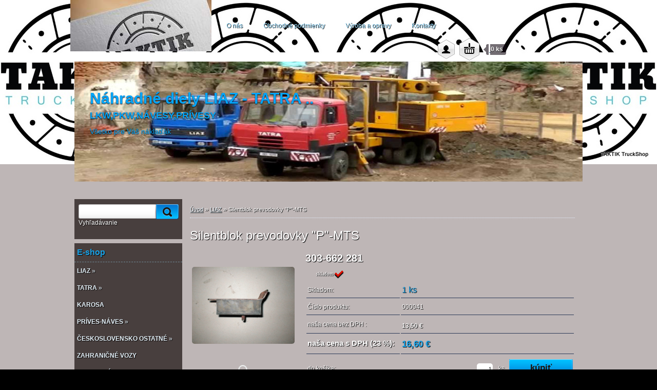

--- FILE ---
content_type: text/html; charset=utf-8
request_url: https://www.taktiktruckshop.sk/Silentblok-prevodovky-P-MTS-d19.htm
body_size: 14381
content:

    <!DOCTYPE html>
    <html xmlns:og="http://ogp.me/ns#" xmlns:fb="http://www.facebook.com/2008/fbml" lang="sk" class="tmpl__2d02">
      <head>
          <script>
              window.cookie_preferences = getCookieSettings('cookie_preferences');
              window.cookie_statistics = getCookieSettings('cookie_statistics');
              window.cookie_marketing = getCookieSettings('cookie_marketing');

              function getCookieSettings(cookie_name) {
                  if (document.cookie.length > 0)
                  {
                      cookie_start = document.cookie.indexOf(cookie_name + "=");
                      if (cookie_start != -1)
                      {
                          cookie_start = cookie_start + cookie_name.length + 1;
                          cookie_end = document.cookie.indexOf(";", cookie_start);
                          if (cookie_end == -1)
                          {
                              cookie_end = document.cookie.length;
                          }
                          return unescape(document.cookie.substring(cookie_start, cookie_end));
                      }
                  }
                  return false;
              }
          </script>
                <title>LIAZ | Silentblok prevodovky "P"-MTS | TAKTIK TRUCK SHOP</title>
        <script type="text/javascript">var action_unavailable='action_unavailable';var id_language = 'sk';var id_country_code = 'SK';var language_code = 'sk-SK';var path_request = '/request.php';var type_request = 'POST';var cache_break = "2511"; var enable_console_debug = false; var enable_logging_errors = false;var administration_id_language = 'sk';var administration_id_country_code = 'SK';</script>          <script type="text/javascript" src="//ajax.googleapis.com/ajax/libs/jquery/1.8.3/jquery.min.js"></script>
          <script type="text/javascript" src="//code.jquery.com/ui/1.12.1/jquery-ui.min.js" ></script>
                  <script src="/wa_script/js/jquery.hoverIntent.minified.js?_=2025-01-14-11-59" type="text/javascript"></script>
        <script type="text/javascript" src="/admin/jscripts/jquery.qtip.min.js?_=2025-01-14-11-59"></script>
                  <script src="/wa_script/js/jquery.selectBoxIt.min.js?_=2025-01-14-11-59" type="text/javascript"></script>
                  <script src="/wa_script/js/bs_overlay.js?_=2025-01-14-11-59" type="text/javascript"></script>
        <script src="/wa_script/js/bs_design.js?_=2025-01-14-11-59" type="text/javascript"></script>
        <script src="/admin/jscripts/wa_translation.js?_=2025-01-14-11-59" type="text/javascript"></script>
        <link rel="stylesheet" type="text/css" href="/css/jquery.selectBoxIt.wa_script.css?_=2025-01-14-11-59" media="screen, projection">
        <link rel="stylesheet" type="text/css" href="/css/jquery.qtip.lupa.css?_=2025-01-14-11-59">
                  <link rel="stylesheet" type="text/css" href="/css/font-awesome.min.css?_=2025-01-14-11-59">
        
                  <script type="text/javascript">
            if (window.addEventListener) {
              window.addEventListener("load", initLytebox, false);
            } else if (window.attachEvent) {
              window.attachEvent("onload", initLytebox);
            } else {
              window.onload = function() {
                initLytebox();
              }
            }
            function initLytebox() {
              myLytebox = new LyteBox();
            }
          </script>
          <script type="text/javascript">
      function init_products_hovers()
      {
        jQuery(".product").hoverIntent({
          over: function(){
            jQuery(this).find(".icons_width_hack").animate({width: "130px"}, 300, function(){});
          } ,
          out: function(){
            jQuery(this).find(".icons_width_hack").animate({width: "10px"}, 300, function(){});
          },
          interval: 40
        });
      }
      jQuery(document).ready(function(){

        jQuery(".param select, .sorting select").selectBoxIt();

        jQuery(".productFooter").click(function()
        {
          var $product_detail_link = jQuery(this).parent().find("a:first");

          if($product_detail_link.length && $product_detail_link.attr("href"))
          {
            window.location.href = $product_detail_link.attr("href");
          }
        });
        init_products_hovers();
        
        ebar_details_visibility = {};
        ebar_details_visibility["user"] = false;
        ebar_details_visibility["basket"] = false;

        ebar_details_timer = {};
        ebar_details_timer["user"] = setTimeout(function(){},100);
        ebar_details_timer["basket"] = setTimeout(function(){},100);

        function ebar_set_show($caller)
        {
          var $box_name = $($caller).attr("id").split("_")[0];

          ebar_details_visibility["user"] = false;
          ebar_details_visibility["basket"] = false;

          ebar_details_visibility[$box_name] = true;

          resolve_ebar_set_visibility("user");
          resolve_ebar_set_visibility("basket");
        }

        function ebar_set_hide($caller)
        {
          var $box_name = $($caller).attr("id").split("_")[0];

          ebar_details_visibility[$box_name] = false;

          clearTimeout(ebar_details_timer[$box_name]);
          ebar_details_timer[$box_name] = setTimeout(function(){resolve_ebar_set_visibility($box_name);},300);
        }

        function resolve_ebar_set_visibility($box_name)
        {
          if(   ebar_details_visibility[$box_name]
             && jQuery("#"+$box_name+"_detail").is(":hidden"))
          {
            jQuery("#"+$box_name+"_detail").slideDown(300);
          }
          else if(   !ebar_details_visibility[$box_name]
                  && jQuery("#"+$box_name+"_detail").not(":hidden"))
          {
            jQuery("#"+$box_name+"_detail").slideUp(0, function() {
              $(this).css({overflow: ""});
            });
          }
        }

        
        jQuery("#user_icon, #basket_icon").hoverIntent({
          over: function(){
            ebar_set_show(this);
            
          } ,
          out: function(){
            ebar_set_hide(this);
          },
          interval: 40
        });
        
        jQuery("#user_icon").click(function(e)
        {
          if(jQuery(e.target).attr("id") == "user_icon")
          {
            window.location.href = "https://www.taktiktruckshop.sk/529bip4b/e-login/";
          }
        });

        jQuery("#basket_icon").click(function(e)
        {
          if(jQuery(e.target).attr("id") == "basket_icon")
          {
            window.location.href = "https://www.taktiktruckshop.sk/529bip4b/e-basket/";
          }
        });
      
      });
    </script>        <meta http-equiv="Content-language" content="sk">
        <meta http-equiv="Content-Type" content="text/html; charset=utf-8">
        <meta name="language" content="slovak">
        <meta name="keywords" content="silentblok,prevodovky,&amp;quot;p&amp;quot;-mts">
        <meta name="description" content="442271510065
Silentblok prevodovky pravý
303662281">
        <meta name="revisit-after" content="1 Days">
        <meta name="distribution" content="global">
        <meta name="expires" content="never">
                  <meta name="expires" content="never">
                    <link rel="previewimage" href="https://www.taktiktruckshop.sk/fotky42128/fotos/_vyr_19000041.jpg" />
                    <link rel="canonical" href="https://www.taktiktruckshop.sk/Silentblok-prevodovky-P-MTS-d19.htm?tab=description"/>
          <meta property="og:image" content="http://www.taktiktruckshop.sk/fotky42128/fotos/_vyr_19000041.jpg" />
<meta property="og:image:secure_url" content="https://www.taktiktruckshop.sk/fotky42128/fotos/_vyr_19000041.jpg" />
<meta property="og:image:type" content="image/jpeg" />

<meta name="google-site-verification" content="HK-6VJ6ksmXtmyZsb7wDvTT-yPQOKebx_l2a9fb3psg"/>            <meta name="robots" content="index, follow">
                      <link rel="stylesheet" type="text/css" href="/css/main_b.php?t=row&amp;v=ver2&amp;time=2025-01-14-11-59&amp;sablona=nove/2d02/h03blackwhite&amp;r=a&amp;u=a" media="screen">
                  <link rel="stylesheet" type="text/css" href="/css/lang_dependent_css/lang_sk.css?_=2025-01-14-11-59" media="screen, projection">
                  <link rel="stylesheet" type="text/css" href="/sablony/nove/2d02/h03blackwhite/css/colors.css?_=2025-01-14-11-59" media="screen, projection">
          <link rel="stylesheet" type="text/css" href="/sablony/nove/2d02/h03blackwhite/css/user.css?_=2025-01-14-11-59" media="screen, projection">
                <!--[if IE 6]><style type="text/css">.leftmenu li {float:left; left: -1px;} .bgLupa{margin-top: -35px; margin-left: -370px;}</style><![endif]-->
      <!--[if lte IE 7]><style type="text/css">#main-menu {z-index: 100; position: absolute; float: left;width: 990px;}</style><![endif]-->
      <!--[if IE 7]><style type="text/css">.leftmenu li {position: relative; width: 100%; height: 39px;margin-bottom: -5px;}</style><![endif]-->
          <!--[if lt IE 8]>
          <link rel="Stylesheet" href="//
          www.webareal.sk/css/main_ie.php?t=row&amp;v=&amp;r=a&amp;u=a" type="text/css" media="screen, projection">
          <style type="text/css">
          body {behavior: url(/css/csshover.htc);}
          </style>
          <![endif]-->
              <link rel='stylesheet' type='text/css' href='/wa_script/js/styles.css?_=2025-01-14-11-59'>
        <script language='javascript' type='text/javascript' src='/wa_script/js/javascripts.js?_=2025-01-14-11-59'></script>
        <script language='javascript' type='text/javascript' src='/wa_script/js/check_tel.js?_=2025-01-14-11-59'></script>
          <script src="/assets/javascripts/buy_button.js?_=2025-01-14-11-59"></script>
            <script type="text/javascript" src="/wa_script/js/bs_user.js?_=2025-01-14-11-59"></script>
        <script type="text/javascript" src="/wa_script/js/bs_fce.js?_=2025-01-14-11-59"></script>
        <script type="text/javascript" src="/wa_script/js/bs_fixed_bar.js?_=2025-01-14-11-59"></script>
        <script type="text/javascript" src="/bohemiasoft/js/bs.js?_=2025-01-14-11-59"></script>
        <script src="/wa_script/js/jquery.number.min.js?_=2025-01-14-11-59" type="text/javascript"></script>
        <script type="text/javascript">
            BS.User.id = 42128;
            BS.User.domain = "529bip4b";
            BS.User.is_responsive_layout = false;
            BS.User.max_search_query_length = 50;
            BS.User.max_autocomplete_words_count = 5;

            WA.Translation._autocompleter_ambiguous_query = ' Hľadaný výraz je pre našeptávač príliš všeobecný. Zadajte prosím ďalšie znaky, slová alebo pokračujte odoslaním formulára pre vyhľadávanie.';
            WA.Translation._autocompleter_no_results_found = ' Neboli nájdené žiadne produkty ani kategórie.';
            WA.Translation._error = " Chyba";
            WA.Translation._success = " Úspech";
            WA.Translation._warning = " Upozornenie";
            WA.Translation._multiples_inc_notify = '<p class="multiples-warning"><strong>Tento produkt je možné objednať iba v násobkoch #inc#. </strong><br><small>Vami zadaný počet kusov bol navýšený podľa tohto násobku.</small></p>';
            WA.Translation._shipping_change_selected = " Zmeniť...";
            WA.Translation._shipping_deliver_to_address = "_shipping_deliver_to_address";

            BS.Design.template = {
              name: "2d02",
              is_selected: function(name) {
                if(Array.isArray(name)) {
                  return name.indexOf(this.name) > -1;
                } else {
                  return name === this.name;
                }
              }
            };
            BS.Design.isLayout3 = false;
            BS.Design.templates = {
              TEMPLATE_ARGON: "argon",TEMPLATE_NEON: "neon",TEMPLATE_CARBON: "carbon",TEMPLATE_XENON: "xenon",TEMPLATE_AURUM: "aurum",TEMPLATE_CUPRUM: "cuprum",TEMPLATE_ERBIUM: "erbium",TEMPLATE_CADMIUM: "cadmium",TEMPLATE_BARIUM: "barium",TEMPLATE_CHROMIUM: "chromium",TEMPLATE_SILICIUM: "silicium",TEMPLATE_IRIDIUM: "iridium",TEMPLATE_INDIUM: "indium",TEMPLATE_OXYGEN: "oxygen",TEMPLATE_HELIUM: "helium",TEMPLATE_FLUOR: "fluor",TEMPLATE_FERRUM: "ferrum",TEMPLATE_TERBIUM: "terbium",TEMPLATE_URANIUM: "uranium",TEMPLATE_ZINCUM: "zincum",TEMPLATE_CERIUM: "cerium",TEMPLATE_KRYPTON: "krypton",TEMPLATE_THORIUM: "thorium",TEMPLATE_ETHERUM: "etherum",TEMPLATE_KRYPTONIT: "kryptonit",TEMPLATE_TITANIUM: "titanium",TEMPLATE_PLATINUM: "platinum"            };
        </script>
        <style type="text/css">
               <!--#site_logo{
                  width: 275px;
                  height: 100px;
                  background-image: url('/fotky42128/design_setup/images/custom_image_logo.jpg?cache_time=1677320735');
                  background-repeat: no-repeat;
                  z-index: 1000;
                }#header{
                    width: 990px;
                    height: 234px;
                    background-image: url('/fotky42128/design_setup/images/custom_image_header.jpg?cache_time=1677320735');
                                                      background-repeat: no-repeat;
                    font-family: 'Arial CE', 'Helvetica CE', Arial, helvetica, sans-serif;
                    position: relative;
                           top: 40px;
                  }#page_background{
                     position: relative;
                     width: 1000px;
                     margin: auto;
                     background: none;
                  }#page{
                    background-image: url('/fotky42128/design_setup/images/custom_image_background.jpg?cache_time=1677320735');
                    background-repeat: repeat-x;
                    background-position: 0% 0%;
                    background-attachment: scroll;
                    background-color: #beb6b6;
                    position: relative;
                  }#masterpage { 
          
          border: black;
          background-repeat: no-repeat;
          background-position: 0px 0px;
          
        }#aroundpage{
                  
                  background-repeat: no-repeat;
                  background-position: 0px 0px;
                  background-color: transparent;
                }.bgLupa{
                  padding: 0;
                  border: none;
                }

 :root { 
 }
-->
                </style>          <link rel="stylesheet" type="text/css" href="/fotky42128/design_setup/css/user_defined.css?_=1742302589" media="screen, projection">
                    <script type="text/javascript" src="/admin/jscripts/wa_dialogs.js?_=2025-01-14-11-59"></script>
                <script type="text/javascript" src="/wa_script/js/search_autocompleter.js?_=2025-01-14-11-59"></script>
                <link rel="stylesheet" type="text/css" href="/assets/vendor/magnific-popup/magnific-popup.css" />
      <script src="/assets/vendor/magnific-popup/jquery.magnific-popup.js"></script>
      <script type="text/javascript">
        BS.env = {
          decPoint: ",",
          basketFloatEnabled: false        };
      </script>
      <script type="text/javascript" src="/node_modules/select2/dist/js/select2.min.js"></script>
      <script type="text/javascript" src="/node_modules/maximize-select2-height/maximize-select2-height.min.js"></script>
      <script type="text/javascript">
        (function() {
          $.fn.select2.defaults.set("language", {
            noResults: function() {return " Žiadny záznam nebol nájdený"},
            inputTooShort: function(o) {
              var n = o.minimum - o.input.length;
              return "_input_too_short".replace("#N#", n);
            }
          });
          $.fn.select2.defaults.set("width", "100%")
        })();

      </script>
      <link type="text/css" rel="stylesheet" href="/node_modules/select2/dist/css/select2.min.css" />
      <script type="text/javascript" src="/wa_script/js/countdown_timer.js?_=2025-01-14-11-59"></script>
      <script type="text/javascript" src="/wa_script/js/app.js?_=2025-01-14-11-59"></script>
      <script type="text/javascript" src="/node_modules/jquery-validation/dist/jquery.validate.min.js"></script>

      
          </head>
      <body class="lang-sk not-home page-product-detail page-product-19 basket-empty vat-payer-y alternative-currency-n" >
        <a name="topweb"></a>
        
  <div id="page"><script type="text/javascript" src="/wa_script/js/wz_tooltip.js"></script><div id="page_background">      <div class="hack-box"><!-- HACK MIN WIDTH FOR IE 5, 5.5, 6  -->
                  <div id="masterpage" ><!-- MASTER PAGE -->
              <div id="header"><div id="site_logo" class="overflow_hidden"><a href="http://www.taktiktruckshop.sk" class="wwwroot_link" aria-label="Logo"></a></div>  <!-- header titles -->
  <div id="header_titles">
    <span class="name">Náhradné diely LIAZ - TATRA ..&nbsp;</span>
    <span class="subname">LKW,PKW,NÁVESY,PRÍVESY&nbsp;</span>
    <span class="slogan">Všetko pre Váš náklaďák&nbsp;</span>
  </div>
  <!-- end header titles -->
  <div id="header_link_hack" class="overflow_hidden" style="width: 990px; height: 234px" ><a href="http://www.taktiktruckshop.sk" class="wwwroot_link"></a></div>          </div><!-- END HEADER -->
          
  <div id="ebar" class="" >        <div id="ebar_set">
                <div id="user_icon">

                            <div id="user_detail">
                    <div id="user_arrow_tag"></div>
                    <div id="user_content_tag">
                        <div id="user_content_tag_bg">
                            <a href="/529bip4b/e-login/"
                               class="elink user_login_text"
                               >
                               Prihlásenie                            </a>
                            <a href="/529bip4b/e-register/"
                               class="elink user-logout user_register_text"
                               >
                               Nová registrácia                            </a>
                        </div>
                    </div>
                </div>
            
        </div>
        
                <div id="basket_icon" >
            <div id="basket_detail">
                <div id="basket_arrow_tag"></div>
                <div id="basket_content_tag">
                    <a id="quantity_tag" href="/529bip4b/e-basket" rel="nofollow" class="elink">0 ks / 0,00&nbsp;€</a>
                                    </div>
            </div>
        </div>
                <a id="basket_tag"
           href="529bip4b/e-basket"
           rel="nofollow"
           class="elink">
            <span id="basket_tag_left">&nbsp;</span>
            <span id="basket_tag_right">
                0 ks            </span>
        </a>
                </div></div>    <!--[if IE 6]>
    <style>
    #main-menu ul ul{visibility:visible;}
    </style>
    <![endif]-->

    
    <div id="topmenu"><!-- TOPMENU -->
            <div id="main-menu" class="">
       
<ul><li class="eshop-menu-1 eshop-menu-order-1 eshop-menu-odd"><a href="/O-nas-a1_0.htm"  class="top_parent">O nás</a>
</li></ul>
<ul><li class="eshop-menu-3 eshop-menu-order-2 eshop-menu-even"><a href="/Obchodne-podmienky-a3_0.htm"  class="top_parent">Obchodné podmienky</a>
</li></ul>
<ul><li class="eshop-menu-6 eshop-menu-order-3 eshop-menu-odd"><a href="/Vyroba-a-opravy-a6_0.htm"  class="top_parent">Výroba a opravy</a>
</li></ul>
<ul><li class="eshop-menu-2 eshop-menu-order-4 eshop-menu-even"><a href="/Kontakty-a2_0.htm"  class="top_parent">Kontakty</a>
</li></ul>      </div>
    </div><!-- END TOPMENU -->
              <div id="aroundpage"><!-- AROUND PAGE -->
            
      <!-- LEFT BOX -->
      <div id="left-box">
            <div id="left2"><!-- left2 -->
      <div id="inleft2"><!-- in left2 -->
        <div class="search"><!-- search -->
                    <form id="form_eshop_search" name="search" action="/search-engine.htm" method="GET" enctype="multipart/form-data">
            <label for="q" class="title_left2"> Hľadanie</label>
                        <p>
                <input name="q" type="text" class="inputBox" id="q" maxlength="50" >
              
              <input type="hidden" id="source_service" value="www.webareal.sk">  
                
                              <input type="submit" class="search_submit" aria-label="search"  value="">
                            </p>
                          <div id="search_setup_area">
                                    <input class="eshop_search_type" id="hledatjak2" checked="checked" type="radio" name="qm" value="2">
                    <label for="hledatjak2">Hľadať v tovare</label>
                    <br />
                                      <input class="eshop_search_type" id="hledatjak1"  type="radio" name="qm" value="1">
                  <label for="hledatjak1">Hľadať v článkoch</label>

                  <script type="text/javascript">

                    function resolve_search_mode_visibility()
                    {
                      if (jQuery('form[name=search] input').is(':focus'))
                      {
                        if (jQuery('#search_setup_area').is(':hidden'))
                        {
                          jQuery('#search_setup_area').slideDown(400);
                        }
                      }
                      else
                      {
                        if (jQuery('#search_setup_area').not(':hidden'))
                        {
                          jQuery('#search_setup_area').slideUp(400);
                        }
                      }
                    }

                    $('form[name=search] input').click(function() {
                      this.focus();
                    });

                    jQuery('form[name=search] input')
                            .focus(function() {
                              resolve_search_mode_visibility();
                            })
                            .blur(function() {
                              setTimeout(function() {
                                resolve_search_mode_visibility();
                              }, 1000);
                            });

                  </script>
                  </div>              <p class="search_description">Vyhľadávanie</p>
                        </form>
                  </div><!-- end search -->
      </div><!-- end inleft2 -->
    </div><!-- end left2 -->
          <div class="menu-typ-2" id="left_eshop">
                <p class="title_left_eshop">E-shop</p>
          
        <div id="inleft_eshop">
          <div class="leftmenu">
                <ul class="root-eshop-menu">
              <li class="sub leftmenuDef category-menu-1 category-menu-order-1 category-menu-odd selected-category">
          <a href="/LIAZ-c1_0_1.htm">            <strong>
              LIAZ            </strong>
            &#187;      <!--[if IE 7]><!--></a><!--<![endif]-->
      <!--[if lte IE 6]><table><tr><td><![endif]-->
          <ul class="eshop-submenu level-2">
              <li class="sub leftmenuDef category-submenu-1">
          <a href="/LIAZ-100-151-c1_1_2.htm">            <strong>
              LIAZ 100-151            </strong>
            &#187;      <!--[if IE 7]><!--></a><!--<![endif]-->
      <!--[if lte IE 6]><table><tr><td><![endif]-->
          <ul class="eshop-submenu level-3">
              <li class="leftmenuDef category-submenu-8">
          <a href="/Motor-c1_8_3.htm">            <strong>
              Motor            </strong>
            </a>        </li>

                <li class="leftmenuDef category-submenu-9">
          <a href="/Spojka-c1_9_3.htm">            <strong>
              Spojka            </strong>
            </a>        </li>

                <li class="leftmenuDef category-submenu-10">
          <a href="/Prevodovka-c1_10_3.htm">            <strong>
              Prevodovka            </strong>
            </a>        </li>

                <li class="leftmenuDef category-submenu-11">
          <a href="/Napravy-c1_11_3.htm">            <strong>
              Nápravy            </strong>
            </a>        </li>

                <li class="leftmenuDef category-submenu-12">
          <a href="/Radenie-c1_12_3.htm">            <strong>
              Radenie            </strong>
            </a>        </li>

                <li class="leftmenuDef category-submenu-13">
          <a href="/Ram-a-prislusenstvo-c1_13_3.htm">            <strong>
              Rám a príslušenstvo            </strong>
            </a>        </li>

                <li class="leftmenuDef category-submenu-14">
          <a href="/Kabina-c1_14_3.htm">            <strong>
              Kabína            </strong>
            </a>        </li>

                <li class="leftmenuDef category-submenu-15">
          <a href="/Nastavba-c1_15_3.htm">            <strong>
              Nástavba            </strong>
            </a>        </li>

            </ul>
      <style>
        #left-box .remove_point a::before
        {
          display: none;
        }
      </style>
          <!--[if lte IE 6]></td></tr></table></a><![endif]-->
      </a>        </li>

                <li class="sub leftmenuDef category-submenu-2">
          <a href="/Skoda-MTS-c1_2_2.htm">            <strong>
              Škoda MTS            </strong>
            &#187;      <!--[if IE 7]><!--></a><!--<![endif]-->
      <!--[if lte IE 6]><table><tr><td><![endif]-->
          <ul class="eshop-submenu level-3">
              <li class="leftmenuDef category-submenu-16">
          <a href="/Motor-c1_16_3.htm">            <strong>
              Motor            </strong>
            </a>        </li>

                <li class="leftmenuDef category-submenu-17">
          <a href="/Spojka-c1_17_3.htm">            <strong>
              Spojka            </strong>
            </a>        </li>

                <li class="leftmenuDef category-submenu-18">
          <a href="/Prevodovka-c1_18_3.htm">            <strong>
              Prevodovka            </strong>
            </a>        </li>

                <li class="leftmenuDef category-submenu-19">
          <a href="/Napravy-c1_19_3.htm">            <strong>
              Nápravy            </strong>
            </a>        </li>

                <li class="leftmenuDef category-submenu-20">
          <a href="/Radenie-c1_20_3.htm">            <strong>
              Radenie            </strong>
            </a>        </li>

                <li class="leftmenuDef category-submenu-21">
          <a href="/Ram-a-prislusenstvo-c1_21_3.htm">            <strong>
              Rám a príslušenstvo            </strong>
            </a>        </li>

                <li class="leftmenuDef category-submenu-22">
          <a href="/Kabina-c1_22_3.htm">            <strong>
              Kabína            </strong>
            </a>        </li>

                <li class="leftmenuDef category-submenu-23">
          <a href="/Nastavba-c1_23_3.htm">            <strong>
              Nástavba            </strong>
            </a>        </li>

            </ul>
      <style>
        #left-box .remove_point a::before
        {
          display: none;
        }
      </style>
          <!--[if lte IE 6]></td></tr></table></a><![endif]-->
      </a>        </li>

                <li class="leftmenuDef category-submenu-3">
          <a href="/LIAZ-300-c1_3_2.htm">            <strong>
              LIAZ 300            </strong>
            </a>        </li>

                <li class="leftmenuDef category-submenu-4">
          <a href="/AGRO-KUKA-c1_4_2.htm">            <strong>
              AGRO/KUKA            </strong>
            </a>        </li>

            </ul>
      <style>
        #left-box .remove_point a::before
        {
          display: none;
        }
      </style>
          <!--[if lte IE 6]></td></tr></table></a><![endif]-->
      </a>        </li>

                <li class="sub leftmenuDef category-menu-2 category-menu-order-2 category-menu-even">
          <a href="/TATRA-c2_0_1.htm">            <strong>
              TATRA            </strong>
            &#187;      <!--[if IE 7]><!--></a><!--<![endif]-->
      <!--[if lte IE 6]><table><tr><td><![endif]-->
          <ul class="eshop-submenu level-2">
              <li class="sub leftmenuDef category-submenu-5">
          <a href="/TATRA-815-c2_5_2.htm">            <strong>
              TATRA 815            </strong>
            &#187;      <!--[if IE 7]><!--></a><!--<![endif]-->
      <!--[if lte IE 6]><table><tr><td><![endif]-->
          <ul class="eshop-submenu level-3">
              <li class="leftmenuDef category-submenu-24">
          <a href="/Motor-c2_24_3.htm">            <strong>
              Motor            </strong>
            </a>        </li>

                <li class="leftmenuDef category-submenu-25">
          <a href="/Spojka-c2_25_3.htm">            <strong>
              Spojka            </strong>
            </a>        </li>

                <li class="leftmenuDef category-submenu-26">
          <a href="/Prevodovka-c2_26_3.htm">            <strong>
              Prevodovka            </strong>
            </a>        </li>

                <li class="leftmenuDef category-submenu-27">
          <a href="/Napravy-c2_27_3.htm">            <strong>
              Nápravy            </strong>
            </a>        </li>

                <li class="leftmenuDef category-submenu-28">
          <a href="/Radenie-c2_28_3.htm">            <strong>
              Radenie            </strong>
            </a>        </li>

                <li class="leftmenuDef category-submenu-29">
          <a href="/Ram-a-prislusenstvo-c2_29_3.htm">            <strong>
              Rám a príslušenstvo            </strong>
            </a>        </li>

                <li class="leftmenuDef category-submenu-30">
          <a href="/Kabina-c2_30_3.htm">            <strong>
              Kabína            </strong>
            </a>        </li>

                <li class="leftmenuDef category-submenu-31">
          <a href="/Nastavba-c2_31_3.htm">            <strong>
              Nástavba            </strong>
            </a>        </li>

            </ul>
      <style>
        #left-box .remove_point a::before
        {
          display: none;
        }
      </style>
          <!--[if lte IE 6]></td></tr></table></a><![endif]-->
      </a>        </li>

                <li class="sub leftmenuDef category-submenu-6">
          <a href="/TATRA-148-c2_6_2.htm">            <strong>
              TATRA 148            </strong>
            &#187;      <!--[if IE 7]><!--></a><!--<![endif]-->
      <!--[if lte IE 6]><table><tr><td><![endif]-->
          <ul class="eshop-submenu level-3">
              <li class="leftmenuDef category-submenu-32">
          <a href="/Motor-c2_32_3.htm">            <strong>
              Motor            </strong>
            </a>        </li>

                <li class="leftmenuDef category-submenu-33">
          <a href="/Spojka-c2_33_3.htm">            <strong>
              Spojka            </strong>
            </a>        </li>

                <li class="leftmenuDef category-submenu-34">
          <a href="/Prevodovka-c2_34_3.htm">            <strong>
              Prevodovka            </strong>
            </a>        </li>

                <li class="leftmenuDef category-submenu-35">
          <a href="/Napravy-c2_35_3.htm">            <strong>
              Nápravy            </strong>
            </a>        </li>

                <li class="leftmenuDef category-submenu-36">
          <a href="/Radenie-c2_36_3.htm">            <strong>
              Radenie            </strong>
            </a>        </li>

                <li class="leftmenuDef category-submenu-37">
          <a href="/Ram-a-prislusenstvo-c2_37_3.htm">            <strong>
              Rám a príslušenstvo            </strong>
            </a>        </li>

                <li class="leftmenuDef category-submenu-38">
          <a href="/Kabina-c2_38_3.htm">            <strong>
              Kabína            </strong>
            </a>        </li>

                <li class="leftmenuDef category-submenu-39">
          <a href="/Nastavba-c2_39_3.htm">            <strong>
              Nástavba            </strong>
            </a>        </li>

            </ul>
      <style>
        #left-box .remove_point a::before
        {
          display: none;
        }
      </style>
          <!--[if lte IE 6]></td></tr></table></a><![endif]-->
      </a>        </li>

                <li class="sub leftmenuDef category-submenu-7">
          <a href="/TATRA-EURO-c2_7_2.htm">            <strong>
              TATRA EURO+            </strong>
            &#187;      <!--[if IE 7]><!--></a><!--<![endif]-->
      <!--[if lte IE 6]><table><tr><td><![endif]-->
          <ul class="eshop-submenu level-3">
              <li class="leftmenuDef category-submenu-40">
          <a href="/Motor-c2_40_3.htm">            <strong>
              Motor            </strong>
            </a>        </li>

                <li class="leftmenuDef category-submenu-41">
          <a href="/Spojka-c2_41_3.htm">            <strong>
              Spojka            </strong>
            </a>        </li>

                <li class="leftmenuDef category-submenu-42">
          <a href="/Prevodovka-c2_42_3.htm">            <strong>
              Prevodovka            </strong>
            </a>        </li>

                <li class="leftmenuDef category-submenu-43">
          <a href="/Napravy-c2_43_3.htm">            <strong>
              Nápravy            </strong>
            </a>        </li>

                <li class="leftmenuDef category-submenu-44">
          <a href="/Radenie-c2_44_3.htm">            <strong>
              Radenie            </strong>
            </a>        </li>

                <li class="leftmenuDef category-submenu-45">
          <a href="/Ram-a-prislusenstvo-c2_45_3.htm">            <strong>
              Rám a príslušenstvo            </strong>
            </a>        </li>

                <li class="leftmenuDef category-submenu-46">
          <a href="/Kabina-c2_46_3.htm">            <strong>
              Kabína            </strong>
            </a>        </li>

                <li class="leftmenuDef category-submenu-47">
          <a href="/Nastavba-c2_47_3.htm">            <strong>
              Nástavba            </strong>
            </a>        </li>

            </ul>
      <style>
        #left-box .remove_point a::before
        {
          display: none;
        }
      </style>
          <!--[if lte IE 6]></td></tr></table></a><![endif]-->
      </a>        </li>

            </ul>
      <style>
        #left-box .remove_point a::before
        {
          display: none;
        }
      </style>
          <!--[if lte IE 6]></td></tr></table></a><![endif]-->
      </a>        </li>

                <li class="leftmenuDef category-menu-3 category-menu-order-3 category-menu-odd">
          <a href="/KAROSA-c3_0_1.htm">            <strong>
              KAROSA            </strong>
            </a>        </li>

                <li class="sub leftmenuDef category-menu-4 category-menu-order-4 category-menu-even">
          <a href="/PRIVES-NAVES-c4_0_1.htm">            <strong>
              PRÍVES-NÁVES            </strong>
            &#187;      <!--[if IE 7]><!--></a><!--<![endif]-->
      <!--[if lte IE 6]><table><tr><td><![endif]-->
          <ul class="eshop-submenu level-2">
              <li class="leftmenuDef category-submenu-48">
          <a href="/PANAV-c4_48_2.htm">            <strong>
              PANAV            </strong>
            </a>        </li>

                <li class="leftmenuDef category-submenu-49">
          <a href="/RABA-c4_49_2.htm">            <strong>
              RÁBA            </strong>
            </a>        </li>

                <li class="leftmenuDef category-submenu-50">
          <a href="/OSTATNE-PRIVESY-A-NAVESY-c4_50_2.htm">            <strong>
              OSTATNÉ PRÍVESY A NÁVESY            </strong>
            </a>        </li>

            </ul>
      <style>
        #left-box .remove_point a::before
        {
          display: none;
        }
      </style>
          <!--[if lte IE 6]></td></tr></table></a><![endif]-->
      </a>        </li>

                <li class="sub leftmenuDef category-menu-5 category-menu-order-5 category-menu-odd">
          <a href="/CESKOSLOVENSKO-OSTATNE-c5_0_1.htm">            <strong>
              ČESKOSLOVENSKO OSTATNÉ            </strong>
            &#187;      <!--[if IE 7]><!--></a><!--<![endif]-->
      <!--[if lte IE 6]><table><tr><td><![endif]-->
          <ul class="eshop-submenu level-2">
              <li class="leftmenuDef category-submenu-51">
          <a href="/AVIA-c5_51_2.htm">            <strong>
              AVIA            </strong>
            </a>        </li>

                <li class="leftmenuDef category-submenu-52">
          <a href="/TRAKTORY-c5_52_2.htm">            <strong>
              TRAKTORY            </strong>
            </a>        </li>

                <li class="leftmenuDef category-submenu-53">
          <a href="/PRAGA-V3S-c5_53_2.htm">            <strong>
              PRAGA V3S            </strong>
            </a>        </li>

                <li class="leftmenuDef category-submenu-54">
          <a href="/OSTATNE-CESKOSLOVENSKO-c5_54_2.htm">            <strong>
              OSTATNÉ ČESKOSLOVENSKO            </strong>
            </a>        </li>

            </ul>
      <style>
        #left-box .remove_point a::before
        {
          display: none;
        }
      </style>
          <!--[if lte IE 6]></td></tr></table></a><![endif]-->
      </a>        </li>

                <li class="leftmenuDef category-menu-12 category-menu-order-6 category-menu-even">
          <a href="/ZAHRANICNE-VOZY-c12_0_1.htm">            <strong>
              ZAHRANIČNÉ VOZY            </strong>
            </a>        </li>

                <li class="sub leftmenuDef category-menu-6 category-menu-order-7 category-menu-odd">
          <a href="/OPRAVENE-DIELY-c6_0_1.htm">            <strong>
              OPRAVENÉ DIELY            </strong>
            &#187;      <!--[if IE 7]><!--></a><!--<![endif]-->
      <!--[if lte IE 6]><table><tr><td><![endif]-->
          <ul class="eshop-submenu level-2">
              <li class="leftmenuDef category-submenu-55">
          <a href="/LIAZ-SKODA-MTS-c6_55_2.htm">            <strong>
              LIAZ-ŠKODA MTS            </strong>
            </a>        </li>

                <li class="leftmenuDef category-submenu-56">
          <a href="/TATRA-815-148-c6_56_2.htm">            <strong>
              TATRA 815/148            </strong>
            </a>        </li>

                <li class="leftmenuDef category-submenu-57">
          <a href="/PRIVESY-A-NAVESY-c6_57_2.htm">            <strong>
              PRÍVESY A NÁVESY            </strong>
            </a>        </li>

                <li class="leftmenuDef category-submenu-58">
          <a href="/OSTATNE-OPRAVY-c6_58_2.htm">            <strong>
              OSTATNÉ OPRAVY            </strong>
            </a>        </li>

            </ul>
      <style>
        #left-box .remove_point a::before
        {
          display: none;
        }
      </style>
          <!--[if lte IE 6]></td></tr></table></a><![endif]-->
      </a>        </li>

                <li class="leftmenuDef category-menu-7 category-menu-order-8 category-menu-even">
          <a href="/RENOVOVANE-DIELY-c7_0_1.htm">            <strong>
              RENOVOVANÉ DIELY            </strong>
            </a>        </li>

                <li class="leftmenuDef category-menu-8 category-menu-order-9 category-menu-odd">
          <a href="/POUZITE-DIELY-c8_0_1.htm">            <strong>
              POUŽITÉ DIELY            </strong>
            </a>        </li>

                <li class="sub leftmenuDef category-menu-9 category-menu-order-10 category-menu-even">
          <a href="/VYRABANE-DIELY-c9_0_1.htm">            <strong>
              VYRÁBANÉ DIELY            </strong>
            &#187;      <!--[if IE 7]><!--></a><!--<![endif]-->
      <!--[if lte IE 6]><table><tr><td><![endif]-->
          <ul class="eshop-submenu level-2">
              <li class="sub leftmenuDef category-submenu-59">
          <a href="/HYDRAULIKA-c9_59_2.htm">            <strong>
              HYDRAULIKA            </strong>
            &#187;      <!--[if IE 7]><!--></a><!--<![endif]-->
      <!--[if lte IE 6]><table><tr><td><![endif]-->
          <ul class="eshop-submenu level-3">
              <li class="leftmenuDef category-submenu-60">
          <a href="/Viacstupnove-hydromotory-c9_60_3.htm">            <strong>
              Viacstupňové hydromotory             </strong>
            </a>        </li>

                <li class="leftmenuDef category-submenu-61">
          <a href="/Jednostupnove-hydromotory-c9_61_3.htm">            <strong>
              Jednostupňové hydromotory            </strong>
            </a>        </li>

                <li class="leftmenuDef category-submenu-76">
          <a href="/Prislusenstvo-k-hydromotorom-c9_76_3.htm">            <strong>
              Príslušenstvo k hydromotorom            </strong>
            </a>        </li>

                <li class="leftmenuDef category-submenu-79">
          <a href="/Opravy-c9_79_3.htm">            <strong>
              Opravy            </strong>
            </a>        </li>

            </ul>
      <style>
        #left-box .remove_point a::before
        {
          display: none;
        }
      </style>
          <!--[if lte IE 6]></td></tr></table></a><![endif]-->
      </a>        </li>

                <li class="leftmenuDef category-submenu-62">
          <a href="/SPOJKA-c9_62_2.htm">            <strong>
              SPOJKA            </strong>
            </a>        </li>

                <li class="leftmenuDef category-submenu-63">
          <a href="/RADENIE-c9_63_2.htm">            <strong>
              RADENIE            </strong>
            </a>        </li>

                <li class="leftmenuDef category-submenu-64">
          <a href="/OSTATNE-DIELY-c9_64_2.htm">            <strong>
              OSTATNÉ DIELY            </strong>
            </a>        </li>

            </ul>
      <style>
        #left-box .remove_point a::before
        {
          display: none;
        }
      </style>
          <!--[if lte IE 6]></td></tr></table></a><![endif]-->
      </a>        </li>

                <li class="leftmenuDef category-menu-10 category-menu-order-11 category-menu-odd">
          <a href="/AUTOBATERIE-c10_0_1.htm">            <strong>
              AUTOBATÉRIE            </strong>
            </a>        </li>

                <li class="sub leftmenuDef category-menu-13 category-menu-order-12 category-menu-even">
          <a href="/VYBAVENIE-VOZIDLA-c13_0_1.htm">            <strong>
              VYBAVENIE VOZIDLA            </strong>
            &#187;      <!--[if IE 7]><!--></a><!--<![endif]-->
      <!--[if lte IE 6]><table><tr><td><![endif]-->
          <ul class="eshop-submenu level-2">
              <li class="leftmenuDef category-submenu-73">
          <a href="/VYBAVA-VOZIDLA-c13_73_2.htm">            <strong>
              VÝBAVA VOZIDLA            </strong>
            </a>        </li>

                <li class="leftmenuDef category-submenu-74">
          <a href="/DOPLNKY-c13_74_2.htm">            <strong>
              DOPLNKY            </strong>
            </a>        </li>

                <li class="leftmenuDef category-submenu-84">
          <a href="/TECHNICKE-KVAPALINY-c13_84_2.htm">            <strong>
              TECHNICKÉ KVAPALINY            </strong>
            </a>        </li>

                <li class="leftmenuDef category-submenu-85">
          <a href="/AUTOCHEMIA-UDRZBA-c13_85_2.htm">            <strong>
              AUTOCHÉMIA + UDRŽBA            </strong>
            </a>        </li>

            </ul>
      <style>
        #left-box .remove_point a::before
        {
          display: none;
        }
      </style>
          <!--[if lte IE 6]></td></tr></table></a><![endif]-->
      </a>        </li>

                <li class="sub leftmenuDef category-menu-11 category-menu-order-13 category-menu-odd">
          <a href="/DIELY-PODLA-SKUPIN-c11_0_1.htm">            <strong>
              DIELY PODĽA SKUPÍN            </strong>
            &#187;      <!--[if IE 7]><!--></a><!--<![endif]-->
      <!--[if lte IE 6]><table><tr><td><![endif]-->
          <ul class="eshop-submenu level-2">
              <li class="leftmenuDef category-submenu-65">
          <a href="/FILTRE-c11_65_2.htm">            <strong>
              FILTRE            </strong>
            </a>        </li>

                <li class="leftmenuDef category-submenu-66">
          <a href="/UNIVERZALNE-DIELY-c11_66_2.htm">            <strong>
              UNIVERZÁLNE DIELY            </strong>
            </a>        </li>

                <li class="leftmenuDef category-submenu-67">
          <a href="/SVETLA-c11_67_2.htm">            <strong>
              SVETLÁ            </strong>
            </a>        </li>

                <li class="leftmenuDef category-submenu-68">
          <a href="/LOZISKA-c11_68_2.htm">            <strong>
              LOŽISKÁ            </strong>
            </a>        </li>

                <li class="leftmenuDef category-submenu-69">
          <a href="/ELEKTRIKA-MATERIAL-c11_69_2.htm">            <strong>
              ELEKTRIKA MATERIÁL            </strong>
            </a>        </li>

                <li class="leftmenuDef category-submenu-70">
          <a href="/STIERACE-c11_70_2.htm">            <strong>
              STIERAČE            </strong>
            </a>        </li>

                <li class="leftmenuDef category-submenu-71">
          <a href="/BUBNY-c11_71_2.htm">            <strong>
              BUBNY            </strong>
            </a>        </li>

                <li class="leftmenuDef category-submenu-72">
          <a href="/PERA-c11_72_2.htm">            <strong>
              PERÁ            </strong>
            </a>        </li>

                <li class="sub leftmenuDef category-submenu-75">
          <a href="/VZDUCH-VODA-OLEJ-PALIVO-c11_75_2.htm">            <strong>
              VZDUCH ,VODA,OLEJ,PALIVO            </strong>
            &#187;      <!--[if IE 7]><!--></a><!--<![endif]-->
      <!--[if lte IE 6]><table><tr><td><![endif]-->
          <ul class="eshop-submenu level-3">
              <li class="leftmenuDef category-submenu-81">
          <a href="/HADICE-A-TRUBKY-c11_81_3.htm">            <strong>
              HADICE A TRUBKY            </strong>
            </a>        </li>

                <li class="leftmenuDef category-submenu-82">
          <a href="/SPOJKY-A-SPONY-c11_82_3.htm">            <strong>
              SPOJKY A SPONY            </strong>
            </a>        </li>

                <li class="leftmenuDef category-submenu-83">
          <a href="/SPOJOVACIE-HLAVICE-c11_83_3.htm">            <strong>
              SPOJOVACIE HLAVICE            </strong>
            </a>        </li>

            </ul>
      <style>
        #left-box .remove_point a::before
        {
          display: none;
        }
      </style>
          <!--[if lte IE 6]></td></tr></table></a><![endif]-->
      </a>        </li>

                <li class="leftmenuDef category-submenu-77">
          <a href="/O-KRUZKY-c11_77_2.htm">            <strong>
              O KRÚŽKY            </strong>
            </a>        </li>

                <li class="leftmenuDef category-submenu-78">
          <a href="/ELEKTROMAGNETICKE-VENTILY-c11_78_2.htm">            <strong>
              ELEKTROMAGNETICKÉ VENTILY            </strong>
            </a>        </li>

                <li class="leftmenuDef category-submenu-80">
          <a href="/ZIAROVKY-c11_80_2.htm">            <strong>
              ŽIAROVKY            </strong>
            </a>        </li>

                <li class="leftmenuDef category-submenu-86">
          <a href="/GUFERA-c11_86_2.htm">            <strong>
              GUFERÁ            </strong>
            </a>        </li>

            </ul>
      <style>
        #left-box .remove_point a::before
        {
          display: none;
        }
      </style>
          <!--[if lte IE 6]></td></tr></table></a><![endif]-->
      </a>        </li>

                <li class="sub leftmenuDef category-menu-14 category-menu-order-14 category-menu-even">
          <a href="/HRACKY-c14_0_1.htm">            <strong>
              HRAČKY            </strong>
            &#187;      <!--[if IE 7]><!--></a><!--<![endif]-->
      <!--[if lte IE 6]><table><tr><td><![endif]-->
          <ul class="eshop-submenu level-2">
              <li class="sub leftmenuDef category-submenu-87">
          <a href="/MontiSystem-SEVA-c14_87_2.htm">            <strong>
              MontiSystem - SEVA            </strong>
            &#187;      <!--[if IE 7]><!--></a><!--<![endif]-->
      <!--[if lte IE 6]><table><tr><td><![endif]-->
          <ul class="eshop-submenu level-3">
              <li class="leftmenuDef category-submenu-88">
          <a href="/BASIC-c14_88_3.htm">            <strong>
              BASIC            </strong>
            </a>        </li>

                <li class="leftmenuDef category-submenu-89">
          <a href="/STANDARD-c14_89_3.htm">            <strong>
              STANDARD            </strong>
            </a>        </li>

                <li class="leftmenuDef category-submenu-90">
          <a href="/PROFI-c14_90_3.htm">            <strong>
              PROFI            </strong>
            </a>        </li>

            </ul>
      <style>
        #left-box .remove_point a::before
        {
          display: none;
        }
      </style>
          <!--[if lte IE 6]></td></tr></table></a><![endif]-->
      </a>        </li>

            </ul>
      <style>
        #left-box .remove_point a::before
        {
          display: none;
        }
      </style>
          <!--[if lte IE 6]></td></tr></table></a><![endif]-->
      </a>        </li>

            </ul>
      <style>
        #left-box .remove_point a::before
        {
          display: none;
        }
      </style>
              </div>
        </div>

        
        <div id="footleft1">
                  </div>

            </div>
            </div><!-- END LEFT BOX -->
            <div id="right-box"><!-- RIGHT BOX2 -->
              </div><!-- END RIGHT BOX -->
      

            <hr class="hide">
                        <div id="centerpage2"><!-- CENTER PAGE -->
              <div id="incenterpage2"><!-- in the center -->
                <script type="text/javascript">
  var product_information = {
    id: '19',
    name: 'Silentblok prevodovky \"P\"-MTS',
    brand: '',
    price: '16.6',
    category: 'LIAZ',
    is_variant: false,
    variant_id: 0  };
</script>
        <div id="fb-root"></div>
    <script>(function(d, s, id) {
            var js, fjs = d.getElementsByTagName(s)[0];
            if (d.getElementById(id)) return;
            js = d.createElement(s); js.id = id;
            js.src = "//connect.facebook.net/ sk_SK/all.js#xfbml=1&appId=";
            fjs.parentNode.insertBefore(js, fjs);
        }(document, 'script', 'facebook-jssdk'));</script>
      <script type="application/ld+json">
      {
        "@context": "http://schema.org",
        "@type": "Product",
                "name": "Silentblok prevodovky &quot;P&quot;-MTS",
        "description": "442271510065 Silentblok prevodovky pravý 303662281",
                "image": "https://www.taktiktruckshop.sk/fotky42128/fotos/_vyr_19000041.jpg",
                "gtin13": "",
        "mpn": "",
        "sku": "000041",
        "brand": "Bulharsko",

        "offers": {
            "@type": "Offer",
            "availability": "https://schema.org/InStock",
            "price": "16.60",
"priceCurrency": "EUR",
"priceValidUntil": "2036-01-16",
            "url": "https://www.taktiktruckshop.sk/Silentblok-prevodovky-P-MTS-d19.htm"
        }
      }
</script>
              <script type="application/ld+json">
{
    "@context": "http://schema.org",
    "@type": "BreadcrumbList",
    "itemListElement": [
    {
        "@type": "ListItem",
        "position": 1,
        "item": {
            "@id": "https://www.taktiktruckshop.sk",
            "name": "Home"
            }
    },     {
        "@type": "ListItem",
        "position": 2,
        "item": {
            "@id": "https://www.taktiktruckshop.sk/LIAZ-c1_0_1.htm",
            "name": "LIAZ"
        }
        },
    {
        "@type": "ListItem",
        "position": 3,
        "item": {
            "@id": "https://www.taktiktruckshop.sk/Silentblok-prevodovky-P-MTS-d19.htm",
            "name": "Silentblok prevodovky &quot;P&quot;-MTS"
    }
    }
]}
</script>
          <script type="text/javascript" src="/wa_script/js/bs_variants.js?date=2462013"></script>
  <script type="text/javascript" src="/wa_script/js/rating_system.js"></script>
  <script type="text/javascript">
    <!--
    $(document).ready(function () {
      BS.Variants.register_events();
      BS.Variants.id_product = 19;
    });

    function ShowImage2(name, width, height, domen) {
      window.open("/wa_script/image2.php?soub=" + name + "&domena=" + domen, "", "toolbar=no,scrollbars=yes,location=no,status=no,width=" + width + ",height=" + height + ",resizable=1,screenX=20,screenY=20");
    }
    ;
    // --></script>
  <script type="text/javascript">
    <!--
    function Kontrola() {
      if (document.theForm.autor.value == "") {
        document.theForm.autor.focus();
        BS.ui.popMessage.alert("Musíte vyplniť svoje meno");
        return false;
      }
      if (document.theForm.email.value == "") {
        document.theForm.email.focus();
        BS.ui.popMessage.alert("Musíte vyplniť svoj email");
        return false;
      }
      if (document.theForm.titulek.value == "") {
        document.theForm.titulek.focus();
        BS.ui.popMessage.alert("Vyplňte názov príspevku");
        return false;
      }
      if (document.theForm.prispevek.value == "") {
        document.theForm.prispevek.focus();
        BS.ui.popMessage.alert("Zadajte text príspevku");
        return false;
      }
      if (document.theForm.captcha.value == "") {
        document.theForm.captcha.focus();
        BS.ui.popMessage.alert("Opíšte bezpečnostný kód");
        return false;
      }
      if (jQuery("#captcha_image").length > 0 && jQuery("#captcha_input").val() == "") {
        jQuery("#captcha_input").focus();
        BS.ui.popMessage.alert("Opíšte text z bezpečnostného obrázku");
        return false;
      }

      }

      -->
    </script>
          <script type="text/javascript" src="/wa_script/js/detail.js?date=2022-06-01"></script>
          <script type="text/javascript">
      product_price = "17";
    product_price_non_ceil =   "16.600";
    currency = "€";
    currency_position = "1";
    tax_subscriber = "a";
    ceny_jak = "0";
    desetiny = "2";
    dph = "23";
    currency_second = "";
    currency_second_rate = "0";
    lang = "";    </script>
        <div id="wherei"><!-- wherei -->
            <p>
        <a href="/">Úvod</a>
        <span class="arrow">&#187;</span>
                           <a href="/LIAZ-c1_0_1.htm">LIAZ</a>
                            <span class="arrow">&#187;</span>        <span class="active">Silentblok prevodovky &quot;P&quot;-MTS</span>
      </p>
    </div><!-- END wherei -->
    <pre></pre>
        <div class="product-detail-container in-stock-y" > <!-- MICRODATA BOX -->
              <h1>Silentblok prevodovky "P"-MTS</h1>
              <div class="detail-box-product" data-idn="185966299"><!--DETAIL BOX -->
                        <div class="col-l"><!-- col-l-->
                        <div class="image"><!-- image-->
                                <a href="/fotky42128/fotos/_vyr_19000041.jpg"
                   rel="lytebox"
                   title="Silentblok prevodovky &quot;P&quot;-MTS"
                   aria-label="Silentblok prevodovky "P"-MTS">
                    <span class="img" id="magnify_src">
                      <img                               id="detail_src_magnifying_small"
                              src="/fotky42128/fotos/_vyr_19000041.jpg"
                              width="200" border=0
                              alt="Silentblok prevodovky "P"-MTS"
                              title="Silentblok prevodovky &quot;P&quot;-MTS">
                    </span>
                                        <span class="image_foot"><span class="ico_magnifier"
                                                     title="Silentblok prevodovky &quot;P&quot;-MTS">&nbsp;</span></span>
                      
                                    </a>
                            </div>
              <!-- END image-->
              <div class="break"></div>
                      </div><!-- END col-l-->
        <div class="box-spc"><!-- BOX-SPC -->
          <div class="col-r"><!-- col-r-->
            <h2 class="second-product-name">303-662 281</h2>    <p class="product-status">
          </p>
                  <div class="stock_yes">skladom</div>
                          <div class="break"><p>&nbsp;</p></div>
                                    <div class="detail-info"><!-- detail info-->
              <form style="margin: 0pt; padding: 0pt; vertical-align: bottom;"
                    action="/buy-product.htm?pid=19" method="post">
                                <table class="cart" width="100%">
                  <col>
                  <col width="9%">
                  <col width="14%">
                  <col width="14%">
                  <tbody>
                                      <tr class="before_variants product-stock">
                      <td width="35%" class="product-stock-text">Skladom:</td>
                      <td colspan="3" width="65%" class="price-value def_color product-stock-value">
                        <span class="fleft">
                            1 ks                        </span>
                        <input type="hidden" name="stock"
                               value="1">
                      </td>
                    </tr>
                                        <tr class="before_variants product-number">
                      <td width="35%" class="product-number-text">Číslo produktu: </td>
                      <td colspan="3" width="65%" class="prices product-number-text"><span class="fleft">
                            000041</span>
                        <input type="hidden" name="number"
                               value="000041">
                      </td>
                    </tr>
                    
                          <tr class="product-total-vat">
                        <td class="name-price-novat product-total-text">naša cena bez DPH                          :
                        </td>
                        <td colspan="3" class="prices product-total-value">
                              <span class="price-novat fleft">
      13,50&nbsp;€    </span>
    <input type="hidden" name="nase_cena" value="">
                            </td>
                      </tr>
                                            <tr class="total">
                        <td class="price-desc left">naša cena s DPH (23&nbsp;%):</td>
                        <td colspan="3" class="prices">
                          <div align="left" >
                                <span class="price-vat" content="EUR">
     <span class="price-value def_color" content="16,60">
        16,60&nbsp;€     </span>
    </span>
    <input type="hidden" name="nase_cena" value="">
                              </div>
                        </td>
                      </tr>
                                          <tr class="product-cart-info">
                      <td colspan="4">
                            <div class="fleft product-cart-info-text"><br>do košíka:</div>
    <div class="fright textright product-cart-info-value">
                          <input value="1" name="kusy" id="kusy" maxlength="6" size="6" type="text" data-product-info='{"count_type":0,"multiples":0}' class="quantity-input"  aria-label="kusy">
                <span class="count">&nbsp;
        ks      </span>&nbsp;
                        <input type="submit"
                 id="buy_btn"
                 class="product-cart-btn buy-button-action buy-button-action-17"
                 data-id="19"
                 data-variant-id="0"
                 name="send_submit"
                 value="kúpiť"
          >
          <input type="hidden" id="buy_click" name="buy_click" value="detail">
                      <br>
                </div>
                          </td>
                    </tr>
                                    </tbody>
                </table>
                <input type="hidden" name="pageURL" value ="http://www.taktiktruckshop.sk/Silentblok-prevodovky-P-MTS-d19.htm">              </form>
            </div><!-- END detail info-->
            <div class="break"></div>
          </div><!-- END col-r-->
        </div><!-- END BOX-SPC -->
              </div><!-- END DETAIL BOX -->
    </div><!-- MICRODATA BOX -->
    <div class="break"></div>
        <a name="anch1"></a>
    <div class="aroundbookmark"><!-- AROUND bookmark-->
    <ul class="bookmark"><!-- BOOKMARKS-->
    <li class="selected"><a rel="nofollow" href="/Silentblok-prevodovky-P-MTS-d19.htm?tab=description#anch1">Kompletná špecifikácia</a></li><li ><a rel="nofollow" href="/Silentblok-prevodovky-P-MTS-d19.htm?tab=download#anch1">Na stiahnutie</a></li><li ><a rel="nofollow" href="/Silentblok-prevodovky-P-MTS-d19.htm?tab=related#anch1">Súvisiaci tovar (1)</a></li><li ><a rel="nofollow" href="/Silentblok-prevodovky-P-MTS-d19.htm?tab=comment#anch1">Komentáre (0)</a></li>    </ul>
    <div class="part selected" id="description"><!--description-->
    <div class="spc">
    <table class="comments detail_params_tables" id="parameters_table_above_spec" cellspacing="0" cellpadding="0">        <tr class="light params_row" id="parameter_row_939221">
          <td class="param_name_cells">Výrobca:  </td>
          <td class="param_value_cells" colspan="3" width="65%">
                          <span class="param_values">Bulharsko</span>
                        <input type="hidden" name="Výrobca" value="Bulharsko">
          </td>
        </tr>
        </table><p>442271510065</p>
<p>Silentblok prevodovky pravý</p>
<p>303662281</p>    </div>
  </div><!-- END description-->
  <div class="part bookmark-hide" id="related"><!--related-->
        <div class="spc">
        <div  onmouseout="this.className = 'product productDetail tab_img80'" onmouseover="this.className = 'product productAct productDetail tab_img80'" class="product productDetail tab_img80" data-name="Konzola pružného uloženia-MTS" data-id=""><!-- PRODUCT BOX -->
                 <div class="productTitle">
          <div class="productTitleContent">
            <a href="/Konzola-pruzneho-ulozenia-MTS-d405.htm"
                              data-id=""
               data-location="category_page"
               data-variant-id="0"
               class="product-box-link"
            >Konzola pružného uloženia-MTS</a>
          </div>
        </div>
        
        <div class="productBody">
          <div class="productText"><div>
              <a href="/Konzola-pruzneho-ulozenia-MTS-d405.htm"
                 data-id=""
               data-location="category_page"
               data-variant-id="0"
               class="product-box-link"
              >
                <img  border="0" width="80" title="Konzola pružného uloženia-MTS" alt="Konzola pružného uloženia-MTS"  class="lupa" rel="405" src="/fotky42128/fotos/_vyr_405000456.jpg">
              </a>
            </div>
                      <span >442275580805 311662420 Konzola pružného uloženia</span></div><div class="clear"></div>
                      <div class="bgLupa bLupa405"><img src="/wa_script/picture.php?prip=jpg&amp;path=../fotky42128/fotos/_vyr_405000456.jpg&amp;path2=../fotky42128/fotom/gen__vyr_405000456.jpg&amp;obrazekg=_vyr_405000456.jpg&amp;ggid=405&amp;pic_tab=42128&amp;lupa=a&amp;pic_dtb=1" alt="Konzola pružného uloženia-MTS"></div>
                      <div class="productPriceBox" >
                        <div align="right" class="productPriceSmall">
                          </div><br>
            <div align="right" class="productPrice">
              <span class="our_price_text">naša cena</span> <span class="product_price_text">61,50&nbsp;€</span>            </div><br><div class="clear"></div>
                          <div class="stock_no">skladom</div>
                        </div>
          <div class="clear"></div>
        </div>
        <div class="productFooter">
          <div class="productFooterContent">
                      </div>
        </div>
      </div>
      <hr class="hide">      <!--END PRODUCT BOX 3 -->
      <div class="break"></div>
    </div><!-- END spc-->
  </div><!-- END related-->
  <div class="part bookmark-hide"  id="comment"><!--comment -->
    <script type="text/javascript">
<!--
function Kontrola ()
{
   if (document.theForm.autor.value == "")
   {
      document.theForm.autor.focus();
      BS.ui.popMessage.alert("Musíte vyplniť svoje meno");
      return false;
   }
   if (document.theForm.email2.value == "")
   {
      document.theForm.email2.focus();
      BS.ui.popMessage.alert("Musíte vyplniť svoj email");
      return false;
   }
   if (document.theForm.titulek.value == "")
   {
      document.theForm.titulek.focus();
      BS.ui.popMessage.alert("Vyplňte názov príspevku");
      return false;
   }
   if (document.theForm.prispevek.value == "")
   {
      document.theForm.prispevek.focus();
      BS.ui.popMessage.alert("Zadajte text príspevku");
      return false;
   }
        if(!document.theForm.comment_gdpr_accept.checked)
     {
       BS.ui.popMessage.alert(" Je nutné odsúhlasiť spracovanie osobných údajov");
       return false;
     }
         if(jQuery("#captcha_image").length > 0 && jQuery("#captcha_input").val() == ""){
     jQuery("#captcha_input").focus();
     BS.ui.popMessage.alert("Opíšte text z bezpečnostného obrázku");
     return false;
   }
}
-->
</script>
  <a name="anch119"></a>
  <div class="spc">
    <h4>NÁZORY A OTÁZKY NÁVŠTEVNÍKOV</h4>
  <table width="100%" cellspacing=0 cellpadding=2 border=0 class="comments" >
  <tr ><td colspan=4 >Nebol zatiaľ pridaný žiadny názor. Pridajte svoj názor alebo dotaz ako prvý.  <br>
  <p class="fright"><a class="button_new_discussion wa-button" rel="nofollow" href="/Silentblok-prevodovky-P-MTS-d19.htm?action=add_comment#anch119">
      Pridať komentár</a></p>
  </td></tr>  </table>
  </div><!--END spc -->

  </div><!-- END comment -->

    </div><!-- END AROUND bookmark , BOOKMARKS -->
                    </div><!-- end in the center -->
              <div class="clear"></div>
                         </div><!-- END CENTER PAGE -->
            <div class="clear"></div>

            
                      </div><!-- END AROUND PAGE -->

          <div id="footer" ><!-- FOOTER -->

                          <div id="footer_left">
              Vytvorené systémom <a href="http://www.webareal.sk" target="_blank">www.webareal.sk</a>            </div>
            <div id="footer_center">
                              <a id="footer_ico_home" href="/529bip4b" class="footer_icons">&nbsp;</a>
                <a id="footer_ico_map" href="/529bip4b/web-map" class="footer_icons">&nbsp;</a>
                <a id="footer_ico_print" href="#" class="print-button footer_icons" target="_blank" rel="nofollow">&nbsp;</a>
                <a id="footer_ico_topweb" href="#topweb" rel="nofollow" class="footer_icons">&nbsp;</a>
                            </div>
            <div id="footer_right" >
              &nbsp;            </div>
                        </div><!-- END FOOTER -->
                      </div><!-- END PAGE -->
        </div><!-- END HACK BOX -->
          </div>          <div id="und_footer" align="center">
        <div id="overlay">
<div id="popup" style="text-align: center;">
<h2 style="text-align: center;"><span style="color: #ff0000;">AKCIA 26.3.2025 - 1.4.2025</span></h2>
<h2><span style="font-size: 24px; color: #000080; font-family: 'arial black', 'avant garde';"><strong>Rozvádzač hydraulicý </strong></span></h2>
<h2><span style="font-size: 20px; color: #000080; font-family: 'arial black', 'avant garde';"><strong> RHM - 16 C1 nový originál</strong></span></h2>
<a href="/529bip4b/Rozvadzac-RHM-16-C1-MTS-d696.htm"><img src="/fotky42128/fotom/gen__vyr_696000765.jpg" alt="" width="293" height="247" /></a><br />
<p style="text-align: center;"><span style="font-size: 16px; color: #000000;"><strong>Zľava 10 %</strong></span></p>
<p style="text-align: center;"><span style="font-size: 16px; color: #000000;"><strong> <span style="text-decoration: line-through;">153,50€ bez DPH</span> 140,- bez DPH</strong></span></p>
<button id="closePopup">Zavrieť</button></div>
<script>// <![CDATA[
// Zobrazí popup iba raz počas návštevy
if (!sessionStorage.getItem("popupShown")) {
    setTimeout(() => {
        document.getElementById("popup").style.display = "block";
        document.getElementById("overlay").style.display = "block";
        sessionStorage.setItem("popupShown", "true");
    }, 5000);
}

// Zatvorenie popupu
document.getElementById("closePopup").addEventListener("click", () => {
    document.getElementById("popup").style.display = "none";
    document.getElementById("overlay").style.display = "none";
});
// ]]></script>
</div>      </div>
      </div>
  
  <script language="JavaScript" type="text/javascript">
$(window).ready(function() {
//	$(".loader").fadeOut("slow");
});
      function init_lupa_images()
    {
      if(jQuery('img.lupa').length)
      {
        jQuery('img.lupa, .productFooterContent').qtip(
        {
          onContentUpdate: function() { this.updateWidth(); },
          onContentLoad: function() { this.updateWidth(); },
          prerender: true,
          content: {
            text: function() {

              var $pID = '';

              if($(this).attr('rel'))
              {
                $pID = $(this).attr('rel');
              }
              else
              {
                $pID = $(this).parent().parent().find('img.lupa').attr('rel');
              }

              var $lupa_img = jQuery(".bLupa"+$pID+":first");

              if(!$lupa_img.length)
              { // pokud neni obrazek pro lupu, dame obrazek produktu
                $product_img = $(this).parent().parent().find('img.lupa:first');
                if($product_img.length)
                {
                  $lupa_img = $product_img.clone();
                }
              }
              else
              {
                $lupa_img = $lupa_img.clone()
              }

              return($lupa_img);
            }

          },
          position: {
            my: 'top left',
            target: 'mouse',
            viewport: $(window),
            adjust: {
              x: 15,  y: 15
            }
          },
          style: {
            classes: 'ui-tooltip-white ui-tooltip-shadow ui-tooltip-rounded',
            tip: {
               corner: false
            }
          },
          show: {
            solo: true,
            delay: 200
          },
          hide: {
            fixed: true
          }
        });
      }
    }
    $(document).ready(function() {
  $("#listaA a").click(function(){changeList();});
  $("#listaB a").click(function(){changeList();});
  if(typeof(init_lupa_images) === 'function')
  {
    init_lupa_images();
  }

  function changeList()
  {
    var className = $("#listaA").attr('class');
    if(className == 'selected')
    {
      $("#listaA").removeClass('selected');
      $("#listaB").addClass('selected');
      $("#boxMojeID, #mojeid_tab").show();
      $("#boxNorm").hide();
    }
    else
    {
      $("#listaA").addClass('selected');
      $("#listaB").removeClass('selected');
      $("#boxNorm").show();
      $("#boxMojeID, #mojeid_tab").hide();
   }
  }
  $(".print-button").click(function(e)
  {
    window.print();
    e.preventDefault();
    return false;
  })
});
</script>
  <span class="hide">ZmIwZj</span></div><script src="/wa_script/js/wa_url_translator.js?d=1" type="text/javascript"></script><script type="text/javascript"> WA.Url_translator.enabled = true; WA.Url_translator.display_host = "/"; </script>    <script>
      var cart_local = {
        notInStock: "Požadované množstvo bohužiaľ nie je na sklade.",
        notBoughtMin: " Tento produkt je nutné objednať v minimálnom množstve:",
        quantity: " Mn.",
        removeItem: " Odstrániť"
      };
    </script>
    <script src="/wa_script/js/add_basket_fce.js?d=9&_= 2025-01-14-11-59" type="text/javascript"></script>    <script type="text/javascript">
        variant_general = 0;
    </script>
	    <script type="text/javascript">
      WA.Google_analytics = {
        activated: false
      };
    </script>
      <div id="top_loading_container" class="top_loading_containers" style="z-index: 99998;position: fixed; top: 0px; left: 0px; width: 100%;">
      <div id="top_loading_bar" class="top_loading_bars" style="height: 100%; width: 0;"></div>
    </div>
    </body>
</html>
